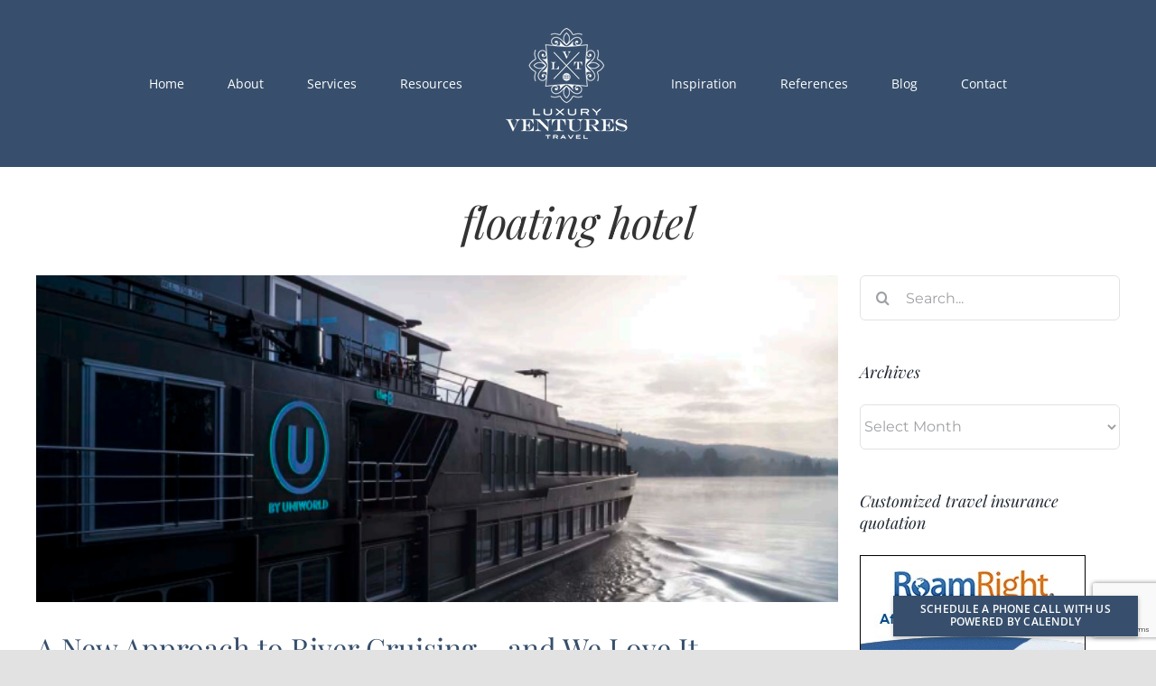

--- FILE ---
content_type: text/html; charset=utf-8
request_url: https://www.google.com/recaptcha/api2/anchor?ar=1&k=6LeNtssUAAAAAN94rlMWkUjkE-c7DZKlO6x_W7oq&co=aHR0cHM6Ly93d3cubHV4dXJ5dmVudHVyZXN0cmF2ZWwuY29tOjQ0Mw..&hl=en&v=PoyoqOPhxBO7pBk68S4YbpHZ&size=invisible&anchor-ms=20000&execute-ms=30000&cb=t2y9p65jkqfm
body_size: 48653
content:
<!DOCTYPE HTML><html dir="ltr" lang="en"><head><meta http-equiv="Content-Type" content="text/html; charset=UTF-8">
<meta http-equiv="X-UA-Compatible" content="IE=edge">
<title>reCAPTCHA</title>
<style type="text/css">
/* cyrillic-ext */
@font-face {
  font-family: 'Roboto';
  font-style: normal;
  font-weight: 400;
  font-stretch: 100%;
  src: url(//fonts.gstatic.com/s/roboto/v48/KFO7CnqEu92Fr1ME7kSn66aGLdTylUAMa3GUBHMdazTgWw.woff2) format('woff2');
  unicode-range: U+0460-052F, U+1C80-1C8A, U+20B4, U+2DE0-2DFF, U+A640-A69F, U+FE2E-FE2F;
}
/* cyrillic */
@font-face {
  font-family: 'Roboto';
  font-style: normal;
  font-weight: 400;
  font-stretch: 100%;
  src: url(//fonts.gstatic.com/s/roboto/v48/KFO7CnqEu92Fr1ME7kSn66aGLdTylUAMa3iUBHMdazTgWw.woff2) format('woff2');
  unicode-range: U+0301, U+0400-045F, U+0490-0491, U+04B0-04B1, U+2116;
}
/* greek-ext */
@font-face {
  font-family: 'Roboto';
  font-style: normal;
  font-weight: 400;
  font-stretch: 100%;
  src: url(//fonts.gstatic.com/s/roboto/v48/KFO7CnqEu92Fr1ME7kSn66aGLdTylUAMa3CUBHMdazTgWw.woff2) format('woff2');
  unicode-range: U+1F00-1FFF;
}
/* greek */
@font-face {
  font-family: 'Roboto';
  font-style: normal;
  font-weight: 400;
  font-stretch: 100%;
  src: url(//fonts.gstatic.com/s/roboto/v48/KFO7CnqEu92Fr1ME7kSn66aGLdTylUAMa3-UBHMdazTgWw.woff2) format('woff2');
  unicode-range: U+0370-0377, U+037A-037F, U+0384-038A, U+038C, U+038E-03A1, U+03A3-03FF;
}
/* math */
@font-face {
  font-family: 'Roboto';
  font-style: normal;
  font-weight: 400;
  font-stretch: 100%;
  src: url(//fonts.gstatic.com/s/roboto/v48/KFO7CnqEu92Fr1ME7kSn66aGLdTylUAMawCUBHMdazTgWw.woff2) format('woff2');
  unicode-range: U+0302-0303, U+0305, U+0307-0308, U+0310, U+0312, U+0315, U+031A, U+0326-0327, U+032C, U+032F-0330, U+0332-0333, U+0338, U+033A, U+0346, U+034D, U+0391-03A1, U+03A3-03A9, U+03B1-03C9, U+03D1, U+03D5-03D6, U+03F0-03F1, U+03F4-03F5, U+2016-2017, U+2034-2038, U+203C, U+2040, U+2043, U+2047, U+2050, U+2057, U+205F, U+2070-2071, U+2074-208E, U+2090-209C, U+20D0-20DC, U+20E1, U+20E5-20EF, U+2100-2112, U+2114-2115, U+2117-2121, U+2123-214F, U+2190, U+2192, U+2194-21AE, U+21B0-21E5, U+21F1-21F2, U+21F4-2211, U+2213-2214, U+2216-22FF, U+2308-230B, U+2310, U+2319, U+231C-2321, U+2336-237A, U+237C, U+2395, U+239B-23B7, U+23D0, U+23DC-23E1, U+2474-2475, U+25AF, U+25B3, U+25B7, U+25BD, U+25C1, U+25CA, U+25CC, U+25FB, U+266D-266F, U+27C0-27FF, U+2900-2AFF, U+2B0E-2B11, U+2B30-2B4C, U+2BFE, U+3030, U+FF5B, U+FF5D, U+1D400-1D7FF, U+1EE00-1EEFF;
}
/* symbols */
@font-face {
  font-family: 'Roboto';
  font-style: normal;
  font-weight: 400;
  font-stretch: 100%;
  src: url(//fonts.gstatic.com/s/roboto/v48/KFO7CnqEu92Fr1ME7kSn66aGLdTylUAMaxKUBHMdazTgWw.woff2) format('woff2');
  unicode-range: U+0001-000C, U+000E-001F, U+007F-009F, U+20DD-20E0, U+20E2-20E4, U+2150-218F, U+2190, U+2192, U+2194-2199, U+21AF, U+21E6-21F0, U+21F3, U+2218-2219, U+2299, U+22C4-22C6, U+2300-243F, U+2440-244A, U+2460-24FF, U+25A0-27BF, U+2800-28FF, U+2921-2922, U+2981, U+29BF, U+29EB, U+2B00-2BFF, U+4DC0-4DFF, U+FFF9-FFFB, U+10140-1018E, U+10190-1019C, U+101A0, U+101D0-101FD, U+102E0-102FB, U+10E60-10E7E, U+1D2C0-1D2D3, U+1D2E0-1D37F, U+1F000-1F0FF, U+1F100-1F1AD, U+1F1E6-1F1FF, U+1F30D-1F30F, U+1F315, U+1F31C, U+1F31E, U+1F320-1F32C, U+1F336, U+1F378, U+1F37D, U+1F382, U+1F393-1F39F, U+1F3A7-1F3A8, U+1F3AC-1F3AF, U+1F3C2, U+1F3C4-1F3C6, U+1F3CA-1F3CE, U+1F3D4-1F3E0, U+1F3ED, U+1F3F1-1F3F3, U+1F3F5-1F3F7, U+1F408, U+1F415, U+1F41F, U+1F426, U+1F43F, U+1F441-1F442, U+1F444, U+1F446-1F449, U+1F44C-1F44E, U+1F453, U+1F46A, U+1F47D, U+1F4A3, U+1F4B0, U+1F4B3, U+1F4B9, U+1F4BB, U+1F4BF, U+1F4C8-1F4CB, U+1F4D6, U+1F4DA, U+1F4DF, U+1F4E3-1F4E6, U+1F4EA-1F4ED, U+1F4F7, U+1F4F9-1F4FB, U+1F4FD-1F4FE, U+1F503, U+1F507-1F50B, U+1F50D, U+1F512-1F513, U+1F53E-1F54A, U+1F54F-1F5FA, U+1F610, U+1F650-1F67F, U+1F687, U+1F68D, U+1F691, U+1F694, U+1F698, U+1F6AD, U+1F6B2, U+1F6B9-1F6BA, U+1F6BC, U+1F6C6-1F6CF, U+1F6D3-1F6D7, U+1F6E0-1F6EA, U+1F6F0-1F6F3, U+1F6F7-1F6FC, U+1F700-1F7FF, U+1F800-1F80B, U+1F810-1F847, U+1F850-1F859, U+1F860-1F887, U+1F890-1F8AD, U+1F8B0-1F8BB, U+1F8C0-1F8C1, U+1F900-1F90B, U+1F93B, U+1F946, U+1F984, U+1F996, U+1F9E9, U+1FA00-1FA6F, U+1FA70-1FA7C, U+1FA80-1FA89, U+1FA8F-1FAC6, U+1FACE-1FADC, U+1FADF-1FAE9, U+1FAF0-1FAF8, U+1FB00-1FBFF;
}
/* vietnamese */
@font-face {
  font-family: 'Roboto';
  font-style: normal;
  font-weight: 400;
  font-stretch: 100%;
  src: url(//fonts.gstatic.com/s/roboto/v48/KFO7CnqEu92Fr1ME7kSn66aGLdTylUAMa3OUBHMdazTgWw.woff2) format('woff2');
  unicode-range: U+0102-0103, U+0110-0111, U+0128-0129, U+0168-0169, U+01A0-01A1, U+01AF-01B0, U+0300-0301, U+0303-0304, U+0308-0309, U+0323, U+0329, U+1EA0-1EF9, U+20AB;
}
/* latin-ext */
@font-face {
  font-family: 'Roboto';
  font-style: normal;
  font-weight: 400;
  font-stretch: 100%;
  src: url(//fonts.gstatic.com/s/roboto/v48/KFO7CnqEu92Fr1ME7kSn66aGLdTylUAMa3KUBHMdazTgWw.woff2) format('woff2');
  unicode-range: U+0100-02BA, U+02BD-02C5, U+02C7-02CC, U+02CE-02D7, U+02DD-02FF, U+0304, U+0308, U+0329, U+1D00-1DBF, U+1E00-1E9F, U+1EF2-1EFF, U+2020, U+20A0-20AB, U+20AD-20C0, U+2113, U+2C60-2C7F, U+A720-A7FF;
}
/* latin */
@font-face {
  font-family: 'Roboto';
  font-style: normal;
  font-weight: 400;
  font-stretch: 100%;
  src: url(//fonts.gstatic.com/s/roboto/v48/KFO7CnqEu92Fr1ME7kSn66aGLdTylUAMa3yUBHMdazQ.woff2) format('woff2');
  unicode-range: U+0000-00FF, U+0131, U+0152-0153, U+02BB-02BC, U+02C6, U+02DA, U+02DC, U+0304, U+0308, U+0329, U+2000-206F, U+20AC, U+2122, U+2191, U+2193, U+2212, U+2215, U+FEFF, U+FFFD;
}
/* cyrillic-ext */
@font-face {
  font-family: 'Roboto';
  font-style: normal;
  font-weight: 500;
  font-stretch: 100%;
  src: url(//fonts.gstatic.com/s/roboto/v48/KFO7CnqEu92Fr1ME7kSn66aGLdTylUAMa3GUBHMdazTgWw.woff2) format('woff2');
  unicode-range: U+0460-052F, U+1C80-1C8A, U+20B4, U+2DE0-2DFF, U+A640-A69F, U+FE2E-FE2F;
}
/* cyrillic */
@font-face {
  font-family: 'Roboto';
  font-style: normal;
  font-weight: 500;
  font-stretch: 100%;
  src: url(//fonts.gstatic.com/s/roboto/v48/KFO7CnqEu92Fr1ME7kSn66aGLdTylUAMa3iUBHMdazTgWw.woff2) format('woff2');
  unicode-range: U+0301, U+0400-045F, U+0490-0491, U+04B0-04B1, U+2116;
}
/* greek-ext */
@font-face {
  font-family: 'Roboto';
  font-style: normal;
  font-weight: 500;
  font-stretch: 100%;
  src: url(//fonts.gstatic.com/s/roboto/v48/KFO7CnqEu92Fr1ME7kSn66aGLdTylUAMa3CUBHMdazTgWw.woff2) format('woff2');
  unicode-range: U+1F00-1FFF;
}
/* greek */
@font-face {
  font-family: 'Roboto';
  font-style: normal;
  font-weight: 500;
  font-stretch: 100%;
  src: url(//fonts.gstatic.com/s/roboto/v48/KFO7CnqEu92Fr1ME7kSn66aGLdTylUAMa3-UBHMdazTgWw.woff2) format('woff2');
  unicode-range: U+0370-0377, U+037A-037F, U+0384-038A, U+038C, U+038E-03A1, U+03A3-03FF;
}
/* math */
@font-face {
  font-family: 'Roboto';
  font-style: normal;
  font-weight: 500;
  font-stretch: 100%;
  src: url(//fonts.gstatic.com/s/roboto/v48/KFO7CnqEu92Fr1ME7kSn66aGLdTylUAMawCUBHMdazTgWw.woff2) format('woff2');
  unicode-range: U+0302-0303, U+0305, U+0307-0308, U+0310, U+0312, U+0315, U+031A, U+0326-0327, U+032C, U+032F-0330, U+0332-0333, U+0338, U+033A, U+0346, U+034D, U+0391-03A1, U+03A3-03A9, U+03B1-03C9, U+03D1, U+03D5-03D6, U+03F0-03F1, U+03F4-03F5, U+2016-2017, U+2034-2038, U+203C, U+2040, U+2043, U+2047, U+2050, U+2057, U+205F, U+2070-2071, U+2074-208E, U+2090-209C, U+20D0-20DC, U+20E1, U+20E5-20EF, U+2100-2112, U+2114-2115, U+2117-2121, U+2123-214F, U+2190, U+2192, U+2194-21AE, U+21B0-21E5, U+21F1-21F2, U+21F4-2211, U+2213-2214, U+2216-22FF, U+2308-230B, U+2310, U+2319, U+231C-2321, U+2336-237A, U+237C, U+2395, U+239B-23B7, U+23D0, U+23DC-23E1, U+2474-2475, U+25AF, U+25B3, U+25B7, U+25BD, U+25C1, U+25CA, U+25CC, U+25FB, U+266D-266F, U+27C0-27FF, U+2900-2AFF, U+2B0E-2B11, U+2B30-2B4C, U+2BFE, U+3030, U+FF5B, U+FF5D, U+1D400-1D7FF, U+1EE00-1EEFF;
}
/* symbols */
@font-face {
  font-family: 'Roboto';
  font-style: normal;
  font-weight: 500;
  font-stretch: 100%;
  src: url(//fonts.gstatic.com/s/roboto/v48/KFO7CnqEu92Fr1ME7kSn66aGLdTylUAMaxKUBHMdazTgWw.woff2) format('woff2');
  unicode-range: U+0001-000C, U+000E-001F, U+007F-009F, U+20DD-20E0, U+20E2-20E4, U+2150-218F, U+2190, U+2192, U+2194-2199, U+21AF, U+21E6-21F0, U+21F3, U+2218-2219, U+2299, U+22C4-22C6, U+2300-243F, U+2440-244A, U+2460-24FF, U+25A0-27BF, U+2800-28FF, U+2921-2922, U+2981, U+29BF, U+29EB, U+2B00-2BFF, U+4DC0-4DFF, U+FFF9-FFFB, U+10140-1018E, U+10190-1019C, U+101A0, U+101D0-101FD, U+102E0-102FB, U+10E60-10E7E, U+1D2C0-1D2D3, U+1D2E0-1D37F, U+1F000-1F0FF, U+1F100-1F1AD, U+1F1E6-1F1FF, U+1F30D-1F30F, U+1F315, U+1F31C, U+1F31E, U+1F320-1F32C, U+1F336, U+1F378, U+1F37D, U+1F382, U+1F393-1F39F, U+1F3A7-1F3A8, U+1F3AC-1F3AF, U+1F3C2, U+1F3C4-1F3C6, U+1F3CA-1F3CE, U+1F3D4-1F3E0, U+1F3ED, U+1F3F1-1F3F3, U+1F3F5-1F3F7, U+1F408, U+1F415, U+1F41F, U+1F426, U+1F43F, U+1F441-1F442, U+1F444, U+1F446-1F449, U+1F44C-1F44E, U+1F453, U+1F46A, U+1F47D, U+1F4A3, U+1F4B0, U+1F4B3, U+1F4B9, U+1F4BB, U+1F4BF, U+1F4C8-1F4CB, U+1F4D6, U+1F4DA, U+1F4DF, U+1F4E3-1F4E6, U+1F4EA-1F4ED, U+1F4F7, U+1F4F9-1F4FB, U+1F4FD-1F4FE, U+1F503, U+1F507-1F50B, U+1F50D, U+1F512-1F513, U+1F53E-1F54A, U+1F54F-1F5FA, U+1F610, U+1F650-1F67F, U+1F687, U+1F68D, U+1F691, U+1F694, U+1F698, U+1F6AD, U+1F6B2, U+1F6B9-1F6BA, U+1F6BC, U+1F6C6-1F6CF, U+1F6D3-1F6D7, U+1F6E0-1F6EA, U+1F6F0-1F6F3, U+1F6F7-1F6FC, U+1F700-1F7FF, U+1F800-1F80B, U+1F810-1F847, U+1F850-1F859, U+1F860-1F887, U+1F890-1F8AD, U+1F8B0-1F8BB, U+1F8C0-1F8C1, U+1F900-1F90B, U+1F93B, U+1F946, U+1F984, U+1F996, U+1F9E9, U+1FA00-1FA6F, U+1FA70-1FA7C, U+1FA80-1FA89, U+1FA8F-1FAC6, U+1FACE-1FADC, U+1FADF-1FAE9, U+1FAF0-1FAF8, U+1FB00-1FBFF;
}
/* vietnamese */
@font-face {
  font-family: 'Roboto';
  font-style: normal;
  font-weight: 500;
  font-stretch: 100%;
  src: url(//fonts.gstatic.com/s/roboto/v48/KFO7CnqEu92Fr1ME7kSn66aGLdTylUAMa3OUBHMdazTgWw.woff2) format('woff2');
  unicode-range: U+0102-0103, U+0110-0111, U+0128-0129, U+0168-0169, U+01A0-01A1, U+01AF-01B0, U+0300-0301, U+0303-0304, U+0308-0309, U+0323, U+0329, U+1EA0-1EF9, U+20AB;
}
/* latin-ext */
@font-face {
  font-family: 'Roboto';
  font-style: normal;
  font-weight: 500;
  font-stretch: 100%;
  src: url(//fonts.gstatic.com/s/roboto/v48/KFO7CnqEu92Fr1ME7kSn66aGLdTylUAMa3KUBHMdazTgWw.woff2) format('woff2');
  unicode-range: U+0100-02BA, U+02BD-02C5, U+02C7-02CC, U+02CE-02D7, U+02DD-02FF, U+0304, U+0308, U+0329, U+1D00-1DBF, U+1E00-1E9F, U+1EF2-1EFF, U+2020, U+20A0-20AB, U+20AD-20C0, U+2113, U+2C60-2C7F, U+A720-A7FF;
}
/* latin */
@font-face {
  font-family: 'Roboto';
  font-style: normal;
  font-weight: 500;
  font-stretch: 100%;
  src: url(//fonts.gstatic.com/s/roboto/v48/KFO7CnqEu92Fr1ME7kSn66aGLdTylUAMa3yUBHMdazQ.woff2) format('woff2');
  unicode-range: U+0000-00FF, U+0131, U+0152-0153, U+02BB-02BC, U+02C6, U+02DA, U+02DC, U+0304, U+0308, U+0329, U+2000-206F, U+20AC, U+2122, U+2191, U+2193, U+2212, U+2215, U+FEFF, U+FFFD;
}
/* cyrillic-ext */
@font-face {
  font-family: 'Roboto';
  font-style: normal;
  font-weight: 900;
  font-stretch: 100%;
  src: url(//fonts.gstatic.com/s/roboto/v48/KFO7CnqEu92Fr1ME7kSn66aGLdTylUAMa3GUBHMdazTgWw.woff2) format('woff2');
  unicode-range: U+0460-052F, U+1C80-1C8A, U+20B4, U+2DE0-2DFF, U+A640-A69F, U+FE2E-FE2F;
}
/* cyrillic */
@font-face {
  font-family: 'Roboto';
  font-style: normal;
  font-weight: 900;
  font-stretch: 100%;
  src: url(//fonts.gstatic.com/s/roboto/v48/KFO7CnqEu92Fr1ME7kSn66aGLdTylUAMa3iUBHMdazTgWw.woff2) format('woff2');
  unicode-range: U+0301, U+0400-045F, U+0490-0491, U+04B0-04B1, U+2116;
}
/* greek-ext */
@font-face {
  font-family: 'Roboto';
  font-style: normal;
  font-weight: 900;
  font-stretch: 100%;
  src: url(//fonts.gstatic.com/s/roboto/v48/KFO7CnqEu92Fr1ME7kSn66aGLdTylUAMa3CUBHMdazTgWw.woff2) format('woff2');
  unicode-range: U+1F00-1FFF;
}
/* greek */
@font-face {
  font-family: 'Roboto';
  font-style: normal;
  font-weight: 900;
  font-stretch: 100%;
  src: url(//fonts.gstatic.com/s/roboto/v48/KFO7CnqEu92Fr1ME7kSn66aGLdTylUAMa3-UBHMdazTgWw.woff2) format('woff2');
  unicode-range: U+0370-0377, U+037A-037F, U+0384-038A, U+038C, U+038E-03A1, U+03A3-03FF;
}
/* math */
@font-face {
  font-family: 'Roboto';
  font-style: normal;
  font-weight: 900;
  font-stretch: 100%;
  src: url(//fonts.gstatic.com/s/roboto/v48/KFO7CnqEu92Fr1ME7kSn66aGLdTylUAMawCUBHMdazTgWw.woff2) format('woff2');
  unicode-range: U+0302-0303, U+0305, U+0307-0308, U+0310, U+0312, U+0315, U+031A, U+0326-0327, U+032C, U+032F-0330, U+0332-0333, U+0338, U+033A, U+0346, U+034D, U+0391-03A1, U+03A3-03A9, U+03B1-03C9, U+03D1, U+03D5-03D6, U+03F0-03F1, U+03F4-03F5, U+2016-2017, U+2034-2038, U+203C, U+2040, U+2043, U+2047, U+2050, U+2057, U+205F, U+2070-2071, U+2074-208E, U+2090-209C, U+20D0-20DC, U+20E1, U+20E5-20EF, U+2100-2112, U+2114-2115, U+2117-2121, U+2123-214F, U+2190, U+2192, U+2194-21AE, U+21B0-21E5, U+21F1-21F2, U+21F4-2211, U+2213-2214, U+2216-22FF, U+2308-230B, U+2310, U+2319, U+231C-2321, U+2336-237A, U+237C, U+2395, U+239B-23B7, U+23D0, U+23DC-23E1, U+2474-2475, U+25AF, U+25B3, U+25B7, U+25BD, U+25C1, U+25CA, U+25CC, U+25FB, U+266D-266F, U+27C0-27FF, U+2900-2AFF, U+2B0E-2B11, U+2B30-2B4C, U+2BFE, U+3030, U+FF5B, U+FF5D, U+1D400-1D7FF, U+1EE00-1EEFF;
}
/* symbols */
@font-face {
  font-family: 'Roboto';
  font-style: normal;
  font-weight: 900;
  font-stretch: 100%;
  src: url(//fonts.gstatic.com/s/roboto/v48/KFO7CnqEu92Fr1ME7kSn66aGLdTylUAMaxKUBHMdazTgWw.woff2) format('woff2');
  unicode-range: U+0001-000C, U+000E-001F, U+007F-009F, U+20DD-20E0, U+20E2-20E4, U+2150-218F, U+2190, U+2192, U+2194-2199, U+21AF, U+21E6-21F0, U+21F3, U+2218-2219, U+2299, U+22C4-22C6, U+2300-243F, U+2440-244A, U+2460-24FF, U+25A0-27BF, U+2800-28FF, U+2921-2922, U+2981, U+29BF, U+29EB, U+2B00-2BFF, U+4DC0-4DFF, U+FFF9-FFFB, U+10140-1018E, U+10190-1019C, U+101A0, U+101D0-101FD, U+102E0-102FB, U+10E60-10E7E, U+1D2C0-1D2D3, U+1D2E0-1D37F, U+1F000-1F0FF, U+1F100-1F1AD, U+1F1E6-1F1FF, U+1F30D-1F30F, U+1F315, U+1F31C, U+1F31E, U+1F320-1F32C, U+1F336, U+1F378, U+1F37D, U+1F382, U+1F393-1F39F, U+1F3A7-1F3A8, U+1F3AC-1F3AF, U+1F3C2, U+1F3C4-1F3C6, U+1F3CA-1F3CE, U+1F3D4-1F3E0, U+1F3ED, U+1F3F1-1F3F3, U+1F3F5-1F3F7, U+1F408, U+1F415, U+1F41F, U+1F426, U+1F43F, U+1F441-1F442, U+1F444, U+1F446-1F449, U+1F44C-1F44E, U+1F453, U+1F46A, U+1F47D, U+1F4A3, U+1F4B0, U+1F4B3, U+1F4B9, U+1F4BB, U+1F4BF, U+1F4C8-1F4CB, U+1F4D6, U+1F4DA, U+1F4DF, U+1F4E3-1F4E6, U+1F4EA-1F4ED, U+1F4F7, U+1F4F9-1F4FB, U+1F4FD-1F4FE, U+1F503, U+1F507-1F50B, U+1F50D, U+1F512-1F513, U+1F53E-1F54A, U+1F54F-1F5FA, U+1F610, U+1F650-1F67F, U+1F687, U+1F68D, U+1F691, U+1F694, U+1F698, U+1F6AD, U+1F6B2, U+1F6B9-1F6BA, U+1F6BC, U+1F6C6-1F6CF, U+1F6D3-1F6D7, U+1F6E0-1F6EA, U+1F6F0-1F6F3, U+1F6F7-1F6FC, U+1F700-1F7FF, U+1F800-1F80B, U+1F810-1F847, U+1F850-1F859, U+1F860-1F887, U+1F890-1F8AD, U+1F8B0-1F8BB, U+1F8C0-1F8C1, U+1F900-1F90B, U+1F93B, U+1F946, U+1F984, U+1F996, U+1F9E9, U+1FA00-1FA6F, U+1FA70-1FA7C, U+1FA80-1FA89, U+1FA8F-1FAC6, U+1FACE-1FADC, U+1FADF-1FAE9, U+1FAF0-1FAF8, U+1FB00-1FBFF;
}
/* vietnamese */
@font-face {
  font-family: 'Roboto';
  font-style: normal;
  font-weight: 900;
  font-stretch: 100%;
  src: url(//fonts.gstatic.com/s/roboto/v48/KFO7CnqEu92Fr1ME7kSn66aGLdTylUAMa3OUBHMdazTgWw.woff2) format('woff2');
  unicode-range: U+0102-0103, U+0110-0111, U+0128-0129, U+0168-0169, U+01A0-01A1, U+01AF-01B0, U+0300-0301, U+0303-0304, U+0308-0309, U+0323, U+0329, U+1EA0-1EF9, U+20AB;
}
/* latin-ext */
@font-face {
  font-family: 'Roboto';
  font-style: normal;
  font-weight: 900;
  font-stretch: 100%;
  src: url(//fonts.gstatic.com/s/roboto/v48/KFO7CnqEu92Fr1ME7kSn66aGLdTylUAMa3KUBHMdazTgWw.woff2) format('woff2');
  unicode-range: U+0100-02BA, U+02BD-02C5, U+02C7-02CC, U+02CE-02D7, U+02DD-02FF, U+0304, U+0308, U+0329, U+1D00-1DBF, U+1E00-1E9F, U+1EF2-1EFF, U+2020, U+20A0-20AB, U+20AD-20C0, U+2113, U+2C60-2C7F, U+A720-A7FF;
}
/* latin */
@font-face {
  font-family: 'Roboto';
  font-style: normal;
  font-weight: 900;
  font-stretch: 100%;
  src: url(//fonts.gstatic.com/s/roboto/v48/KFO7CnqEu92Fr1ME7kSn66aGLdTylUAMa3yUBHMdazQ.woff2) format('woff2');
  unicode-range: U+0000-00FF, U+0131, U+0152-0153, U+02BB-02BC, U+02C6, U+02DA, U+02DC, U+0304, U+0308, U+0329, U+2000-206F, U+20AC, U+2122, U+2191, U+2193, U+2212, U+2215, U+FEFF, U+FFFD;
}

</style>
<link rel="stylesheet" type="text/css" href="https://www.gstatic.com/recaptcha/releases/PoyoqOPhxBO7pBk68S4YbpHZ/styles__ltr.css">
<script nonce="-T1IlKzudFnIbZBW00l0Jg" type="text/javascript">window['__recaptcha_api'] = 'https://www.google.com/recaptcha/api2/';</script>
<script type="text/javascript" src="https://www.gstatic.com/recaptcha/releases/PoyoqOPhxBO7pBk68S4YbpHZ/recaptcha__en.js" nonce="-T1IlKzudFnIbZBW00l0Jg">
      
    </script></head>
<body><div id="rc-anchor-alert" class="rc-anchor-alert"></div>
<input type="hidden" id="recaptcha-token" value="[base64]">
<script type="text/javascript" nonce="-T1IlKzudFnIbZBW00l0Jg">
      recaptcha.anchor.Main.init("[\x22ainput\x22,[\x22bgdata\x22,\x22\x22,\[base64]/[base64]/UltIKytdPWE6KGE8MjA0OD9SW0grK109YT4+NnwxOTI6KChhJjY0NTEyKT09NTUyOTYmJnErMTxoLmxlbmd0aCYmKGguY2hhckNvZGVBdChxKzEpJjY0NTEyKT09NTYzMjA/[base64]/MjU1OlI/[base64]/[base64]/[base64]/[base64]/[base64]/[base64]/[base64]/[base64]/[base64]/[base64]\x22,\[base64]\\u003d\x22,\x22wqrCh13CsCIiSwlxwpoaFkQ9worClsKzwrdYw7hHw47DisK0wqc2w5sSwofDtwvCujbCqsKYwqfDrz/[base64]/wpbCjiLDnSrCiMK+wq3CgcOjR8OUwq3Ch8OPfELCjHnDsSTDrcOqwo99wo/[base64]/[base64]/Drx5fw6t2w49YwovDtmowwpJAwqXDpMKnw5lLwqTDu8KpHgpgOcKmUsOvBsKAwqbCtUrCtxLCtT8dwo/CllLDlmg5UsKFw7TCvcK7w67CusO/w5vCpcO2esKfwqXDg3jDsjrDk8OWUsKjFcK0OABIw7jDlGfDksO+CMOtScK1IyUmUsOOSsOmUBfDnSBbXsK4w5PDm8Osw7HCtm0cw64nw5A/w5N+wr3ClTbDoQkRw5vDpj/Cn8O+dyg+w41sw5wHwqUDN8KwwrwMNcKrwqfCoMKFRMKqfC5Dw6DCqMKxPBJMKG/CqMKLw5LCnijDswzCrcKQBDbDj8ODw43CuBIUTsOywrAtcFxKVcONwqTDpi3DhXYRwqd7RMKAZxB1wonDhMOMR182axvDq8OQO2bCpyrCqsK7bsO2dWsjwrBif8K/w7DCrwhjF8OOD8KZBmLCh8ORwr9bw6vCnVzDisKKwpQpQjRGw4PDjcKMwotEw7lMCMOxZTVTwrDDg8OBHh/DmyLClSt1aMKUw7t0HcOGbiJJw6/DqShTYMKJesO9wr/DvMOmNsOuwo7DhWjCvcKWPlkwRCEleEXDtQbDg8KaNcKEAsOZYEbDskpycTIaMMOjw5gOwq/DvhYHLEVkTcKGw75PRlFfeRpUw6EHwqMFFFZhXcK2w49bwogzQWhyOWABBxTCn8O+HVoLwpfCgMKhM8KwDVLDpz/CoxsDfzTDkMK0asK7aMOywojDv27Ckx5Xw5jDtwfDpcOgwqEaf8OGw51nwosTwpvDjcOLw6fDl8KxJMOWPy0LBsORF0wzUcKPw5bDrB7CvsO5wp3ClsOqJjTChiBvfMOmGj7CocOZFcOje1DCicOCcMOeIsKqwpvCvRwSw7oIw5/DosOOwqRFUBrDsMOaw5oTOAhdw5hzSsOGBijDoMOPQHJOw4XCrHAQLsOPUGjDicKSw6nCrx7CvGjCrcO5wrrCjnQHV8KUPHzCnEjDmMKtw7NYw7PDpsO+wpgrC1fDqHoFwqoYJcKgcih0DsKzwo9nHsOTwp3Dr8KTKEbCu8O8w5nCpAHClsKcw4/Dl8OrwogwwrYhUXh2wrHClDVEbMKmw5rCl8KrZMO9w5rDiMKawpJGUnJcEcK5MsKbwo0bIMO5PcOILcOxw7LDtxjCpCzDusK0wpbDgMKEwoVaSsOyw5/DsVpfJxXCrnsyw7ttw5YtwoLCjg3Ck8KGw4nDsU93wpzCpsO7AQzCk8KJw7BywqjDrhtvw45OwpYfw6Rkw6zDgMO2WMOqwrFpwp9VNsOpCcOECnbCj3jDmcKta8K6VMOowollw7JzHcK/w4Y4wph4w4IpHsK8w4vCpMOwe28ew7M6wrrDjsKaG8O9w7vDl8Kgwr1CwofDqMKmw67Di8OqPlM9wrR7w6MmJDBHw4puD8O/GsOjwq5SwplgwrPCmMKzwo0JAsKvwpXCscK9LkLDnsKTQB1fw7Z5DHnClcOIM8O3woTDq8KEw4/DjB4Ew67CkcKBwoQ3w4jCrxzChcOuwqnCrMK2woErNhfClEV0WcOAUMKcZ8KkBsOYeMOsw6Z4BiPDqMKMWcO8ZAdCIcK3w5Y5w43Cr8KUwrkWw6rDn8OOw5nDrWVrYzZuShp2LRvDscOow7fCkcOfeyp3LhfCosKJDFJ/[base64]/[base64]/ClythcV7DkcO4IUHDl2/DmMKkwrrDscOqw7wIeA7Cj3LCjWcZwrlFXMKJEsKtFkHDtMKnwpkKwrJHd0rCtXjCvMKjCiRqNCocAm7CtMKAw5Mnw7XCiMKxw50rCQUvNU0OXsKmBcKdwpwqccK0w4ZLwrNHw6LCmg/DkE/DkcKTR394w4HCrChWw5bDpsK2w7orw4VjPMKFwqQSKMKWw5QUw5LDu8OpSMKKw5PChMOIXcKuAcKrScOiNCjCqyjDlhFnw4TCkg91JXnDvcOoL8Oqw4V+wpURdsO4woLDsMK5eiHCvChiw6vDuDfDhX4xwqtfw7DDj1E/XSk5w53DkWBOwofDgsKdw50Iwp9Fw4/ChsKFNCo5FT7DhWtaS8OZO8OMSFTCjsKiRVpgw5bDjcOQw6zCryPDm8KHVm8Swo4OwqHCiWLDicOUw6PCjsK9wpDDoMKUwq1KQcKaDlpJwpwHfiVpwpQUwpfCu8KAw4NND8KqUsO6A8KUMWvCkA3Du0E/w67ClMONYk0cBGbDnQQVDWrCjsKObUPDkAHCgFTCmXQGw6VNcjTCjcOERsKBw4zCu8Krw53CrhIKAsKTbTLDhMKQw7PDjg/ChwPCicO8OcO2S8KDw5lmwqDCqTA+GXBbw7Rkwo1OAWlwXlN4w4oMw5xSw5XDg3UIH1PCnMKow6Riw5kew6zCi8KRwrzDg8Kif8OQbxpnw7pHwrkhw78Tw6o2woXDgxvCv1bCksOvw4tmNkRDwp/DksKgXMOOd1Rgwrk8BSMHEMOKbSRAdsO6KsK/w5fDvcONAXnCg8O9Hi8GVyVfw77CgW/DhH/[base64]/DijDDnsKLBcKbZkTDrsKYw7AwBx5qwqDCn8Kha3/DlEJZwqnDp8KQw5HDkcKCT8KTIFwibFVAwrAPw6E9w7Buw5DCjE/[base64]/Cuy9/Q2cXGVLDuThgwpYSRXYQeDsCw5E3wpvDrgZxC8OrRjrDiQfCvF7DgcKMQsKjw4oFRHomw6cRfXliTcOYc2h2wovDrwFLwopBccKRLxUmB8Onw5jDiMKbwpTDn8OSbMOOwosHQsK4w7zDh8OwwpjDtRcJHTjDqVstwr3Dgm3CrR5ywoQKKMOmwq/CjMO5w4jCkMOJEF7DmWYdw6zDscOtAcO1w6s3w6zChR7DszHDgQDCvFtHDcOJdgjCmh1Nw4XCnWYswoA/w5w4PxjDvMOUDcOAVcK7b8KKZMKZY8KBexRie8KGXcOsEkMRw6zDmSjCrkTDmxrDlFDCgkZIwqd3D8OwSSISwqXCvnVNVVTDsXsQwqnCiVvDosKxwr3CrU4Jw6PCmSwtwpjCmcOWworDhcKoFE/Dg8KbPmNYwo8AwrUawrzCkGXDr3zDrVFiYcKJw64XS8KTwqADaXjDo8KREF9QcMK1w7/DpRzDqSIQCkF/w6HCnsOtScOTw6xowq1Ywrgiw4cyLcK7w7bDjMOpKgDDlMO7wqHCuMO/NVHCnsKFwrrCnGDClWfDhcOXQRh1fMKvwpZAw5TDkADDmcOiDMOxWTDDpFjDuMKEBcOlO08Fw4Yca8OFwo0aBMO6Aic+woTCjMOswoNTwrIiVmHDrkgDwqfDjsKQwoPDtMKAwrN/RzPCksKgAXUFwr/DpcK0Ijs6AcOHwqHCgDvDq8OvXG0Kwp3CrMK6N8OEQ1XCpMO3wrDDgsKZw4XCtGI5w5ciQx5XwpxjamUMO0bDjcOVBWLCk3rCn2/DpMKaHg3CucOwMjrCuH7Cg1l6LsOWwrPCm1XDvUwZN1nDsEvDnsKuwpBoDGsiTMOPA8KRwq3Ct8KUeiLDtEfDksOWCMKDwrLDuMKGI0/Dm1HCnBl6wrjDtsO6JMO/IDxAZD3CucKGOMKGLcOHKmvCs8K1AMK2Sx3DnA3DjcOBMsKQwqYowo3CuMO1w4TDtQ4yHWvDq3Udw6zCrMOkQcKfwpXDhTrCkMKswpDDh8KLCUrCjcOICRYxw65qAFrCgcOawr/CusO+H2ZUw4ELw5fDo19ww6UeVEXCgQBlwpzDglnDhkTDlsKnQDvCrcOpwqjDj8KEw4dzHB4zw4NYDMO0U8KHD1DClcOgwqLChsO8Y8OBwqshK8O8wq/[base64]/w4TCq3PCnRPDisO7w4Mpw6LDqDfCrcKSw4PCkw3DhMKRXcONw4wFb0TCr8K2RiUowqRhw5TCjMKzw5LCocO3a8KnwpxefyTDssO/[base64]/DqcOow6ZbwrIjM8O3EsKcVCLCv05EHcK5w6/Dlj1zS8O3MsK6w6s5bMOzwqMUMi8QwqkSPn7Ds8O8w7dFaSrDn21SCifDvywvD8OdwpHCnVI4wpTDiMKEwocIV8K1wrrCsMOJFMOtw7/DgjvDlE0occKPwoUXw45BOMKBwqoQeMKYw7zCsk94IArDgSATaXd9w4HCvjvCpsKDw4LDnVZWOMOFQV3CgErDtgzDlCHDjkzDj8K/[base64]/CuA7Duz3DucOEwovDvMKSwotmASQ7H259SFLCqxbDvMOSw4fDrMKbZ8KPw4pxOxnCkVMwZy7DhhRqacOld8KBIC7CjlDCqRbCv1rCgR/ChsOzL35tw5nCscOrcG3CmsOQcsO9wo8iwp/DicOtwoDDt8Ohw7bDrMOeNMOLUnfDksK8T2o9w6DDmGLCosK9FMKewoRgwoDCjMKMw7kywrTDlm8QYcOmw50LCwU+STgWSmlsbMOSw4FAegbDpFrDqQs7AUjCmsO/w7RoRG5nwp4GQx5aLwV1w4d5w48AwpMEwqTDpQLDi0/Cvj7CpDnCr31sCGwcdGTDvDpTGcKywrvCtHjDgcKHXsOsH8O1wpnDscOGFMKrw6YiwrLDgSfDvcK6fSQAJRI6wrQaHwAcw7wuwrlnHcKLCcOawp47ExLCsR7DqAPDosOFw4pPSxVcwq/[base64]/CpVPDgRB2wpzDs8K8CcO6wrwyRcK7JR4mw70uwpgGQ8KRQsK4VcOuYkV8wrnCvcOJPGoeQHlUEk5QdHTDqHcdFsOnbsKowr/Du8KAPwU2f8K+KmYFKMKOw5/DhnpowqVoJw/[base64]/DqhsXwotMwojCoxw8wpnDhsKGw5DDqRZ9LDthG8ONYMKScMOnTsK+WzJNwqJzw7IswrZbAW3CiQw4NcKjEcK9w6pvwpnDvsO3O3zCm1Z/w5YdwpXDhWZ8wqs8wr4DMW/DqnRHLn1Uw7TDu8OPF8KjKAvDs8OcwpZvw4/DuMOFMcKLwplUw54VEUISw5lRMV7CjTjCoHXCl1LCtz3CglA5w6HCmDPCrMOXw5XCjzzCi8ObNAY3wpMuw4liwrDDmMOoEw5DwocrwqBcaMOWccKoR8KtcU1ydsKZDDfCkcO1Q8KubjF9worDjMOdw67DkcKEBkUsw5ZPNjbDiGbCrsOJK8Kewq/[base64]/[base64]/w7wcJAHCocOgIm0jTlkxc8Kswr54wrw/NQ5nwrRUwp3CisKWw7nDmMOvw6x+MMKiwpJvw7TDqMOCw4J8R8O7GhHDl8OOwrp+K8KDw6LCh8OacMOFw513w7BIw7FuwoPDosKCw6U7wpTCiX7Dj2Ucw6/DvWDCihZ7dXPCnnHDs8O4w73Cm1TChMKlw6HCtX/DrcK6XsOuw4zDisOmPDh7w4rDksKQXmDDqCNwwrPDmzABwqInM2rCsDZqw6w2OAfDoj/DikbCgWY8EHEXQcOnw60YLMKQEWjDhcKRwpbDo8OfBMOve8KpwpTDmWDDrcOKdy4ow7LDtSrCnMKET8OLCsOMwrHDocKfFsOJw7zCp8ONMsO5wrjDr8ONwoHCocOLADdgw7HCmR/DhcKHwp9qd8KTwpBeVMOqXMO4Wj3DqcKxOMO3LcO3wpAOHsKOwrPDoTdLwrBHUTkBE8KoWmjCo14RBsOCXcOFw5HDoirChEfDvns+w5rCtH5vwoLCsTwoMxjDvMOIw54lw4xtBRLCp1dtwr7CmEM5M0LDl8OBw7zDgypSPMOewoYvw5/[base64]/axczfMOkWMOBw4XDncOaETHDk8K0w6I7w7YSTQnDgMKuWVzCk0Zuwp3Cj8KAU8O6wrXCo09Dw4fDl8OGWcKaBsOow4MxcUvCtSsZUUN+wrLCuyYnA8OEwpfCgifDjsOZw7AREAfCrX7ChsO4wrJRAkcowrA/TTnChzvCvsOvfSgGw47DgjQ5c3EFdE4eZA/Crx1Yw4Qtw5ZTKsOcw7hda8OZdsKiwpV5w742fgdMw7LDt0pOw4ZsJcOpw604wovDv0jConciUcOpwphiwrZTDsKxwonCiCPDhU7CkMK4w6nDqCV8SygfwrLCsjpow6zChxzClQnCm0wtwr9ZesKCwoMQwqRfw7YcBcO/w4vCgcKRw55IRU/DnMO4fgdfCsK/esK/CC/CrMKgIcKRBXN6c8OMVDjCr8OYw57DhsOUBwDDr8Ofw7/DtsKPJTEbwqPCrkvCmHQUw4AmHcKnw54XwoYiVMK5wrDCnhTCrwQwwobCsMKrJS3DjMO0wpUvP8KyHT3DklTDsMO+w5/Dgw/ChcKPRgHDhD3CmRRsc8KQw54Kw7Yiw4E4wp1hwpQNZHJIWF4JV8Kuw6bClMKdfUjCskrDl8Okw7dewpTCpcKOLTTCkXAIfcOtZ8OoJjfDvw4zY8O2JBLDrmvDoU0vwrpIRlLDsQFuw5gdZBnCq3PDq8KoEQ/DkGPCoXbCnMO8bnAGNDczwrpww5MFwo98Ngt/w6bCocK5w5HDsxI2w6MVwr3DkMO4w6oBw5HDt8O7eysFw4N/Uhpkwq/CslhsXMO8worCkA9JMVXDskZBw4PDlVl9w6zDusOBJGg6QEvDsWDCmBYRNDdUw44jwq8sT8Otw7bCo8KVX21Zwo15XDTCq8KZwoIywoolwoLCpWvDscKtWybDtAlcUcK/[base64]/ClCfDssKZEcOmw4VJw4PDiixqLzbDqB3Cr2FCw6rDmDkUWCnCv8K8DhNXw6ANTcKaElfDrQpwKcKcw5lRw6/CpsK/RlXCisKtwoJnAcOfeFDDpUw+wrkGw5x5BzYOwp7DhMKgw4plJTxqNT/CjMOndcK5QcOxw4I3KQErwpMCw7rCvmY1w4zDj8KgLcOaLcKyK8KLbE/Chy5OcXXDhMKEw6xrWMOLw6zDr8KZTHbCkmLDp8OYE8K/wqAlwp/CsMO/wpvDgsKNWcOnw6vCo0EAVMONwq/ChsORPnPCg0djM8OqOHBIwpXDlMOpXRjCvWx9UcO3wrtSY3plVwbDkcKZw45VWsO4HnzCsijDmsKSw4Vbwo8uwpzDggrDq00Uwo/[base64]/[base64]/DpDjDvB/Cuw3DucOiwohIwrRsHsOIwrRYQn47UsK4DlFBH8K3wrRkw7/CjyfDsVfDqm/Do8KbwojCvE7DtcK7wrjDsErDocOYw7LCrg8fw4UMw414w7kUV1ApG8KNw7EDwpTDlMOEwrnDhsOzZzTCqMOoQ1UnAsKVLMOdDcKyw4l0OMKwwrkvEzfDhcKYwozCmU9cw5HDpx/[base64]/DiBnCjcKRwr8+cz/CgGdxPVXCv08/w5jCqnp0w4vCq8KSQ2zCg8Oxw7XDrCQkIksCw6p/H17CmWYUwovDlMK9wpLDviLCq8OJMWHClEjCk0RsDCZkw7IGZMOsIsKAw7nDgA/Dnl7CjV98V0AzwpMbLsKFwo9Sw7EaY1JiNMOSW2HCscOOe3Ncwo3CmkvCslLDnxjCnlg9bGMcw7Vmw4zDqlrCplbDmsOlw6AQwr7Cr2I3EwJqwq/Cu1siDSd2MDTCkMO/[base64]/w5bDucO/bBsmw5XDq8O/w6E0fVLDhsO9csOJSsO/[base64]/[base64]/[base64]/[base64]/bsKDWB4mwr7CscKODQ/CgSrCmsKPw7Y5w7lMw606GFXCkjbCicOewrF2wpYMU1kewp4SF8OpbcO3QcOmw7dNw6PDuDUjwpLDssOyZBrDpMK2w7x3wqDCkMKjPcOpQ3/CgivDhBjCsWnDqjzDp28VwpEXwp3CpsOSw6MuwrVmOcOtIQ5xwrfCh8OLw7nDgExKw70ww53CjsOEw511dXHCqsKOE8Oww5o6w6TCocO6FMKXH2x8w4UxPUkjw6jDlGXDgwDCq8Kdw6kcKFTCrMKkN8O8wrFWFXLDt8KeDcKOw5HCnsOVWcKhNiAQd8OoAR41wq/[base64]/[base64]/LhlWw6vCnGEwN2BfQmRoaxEDeMKTacKUwo4PNMOSJsOHBsKxKsKpEMOPFMO7LMO5wrEgwopFacO0w51zUAMGAVZRFcKgSRFhDFNjwqLDlsO6w499w75bw4ArwoF2OBEhK3vDicKCw5cQTCDDsMO5XcK8w4rCjcOwBMKcHR/DnmXCqiEnwoPCs8O1VivCoMOwZcKewoAHwqrDlicLwpFyAn4Gwo7CtGbCucOpEsODwp/DhcOqw4TCmULCg8ODTsOWwrBqwq3DtMKsw77CosKAVcKiZVd7bMKNCyvCtSXCoMO4bsOIwpXDmMK/CBklw5zDksKUwqpdw7/ChSjCjMO+w6jDscOKw7rChMOxw5w8GCReHzzDsHUKw6cvwpV5L1xFYEjDt8Ozw6vCk1nCmMO3NwPCuxnDvcK/KMKrKmLClsOfHcKAwr1qK157AcK4wrNzw5nCsTt3wpTCscK+L8OLw7MAw4Y8GsOCEA/[base64]/CtW4xw5XClD/[base64]/CsyJTw4NDw7oww6BUwrXDsW5Uw7koA3zDm8OVHBLDiV7DjcOKHcOVw5NWw5oBMsOtwq/DlMKPJ37CryUSMCLCiDpwwrwww67Du20tLm/Cm1oTBsK6aVx+woRJFG8twrnDrsKtWXhIwq0Jwo9Qwrh1CcOhDMKEw4LCuMOWw6nCpMK5w75Ewp3Cgi1VwrvDngzCt8KvDxLCj2TDkMOLNMOgD3Afw5Ykw4JWd2nCk1lWwoYowrpsX1dVQMK8NcKVQcOCFcOjw7lsw5fClsO/BnfClmdgw5ANTcKPwpXDmFJHe3TDoDfDnEc+w5bCrEs0f8O2ZyHCpGfDsjxPYjbDh8Oqw4xbVMKMJ8K4wr9iwrEIw5UHL3o0wo/DlMKkw63CuzRdwrjDnRIKET9ePcOZwqXDtmDCsxcfwrHCrjkoQkYGCcOgC1/CrMKCwpPDs8KvfVPDkCd1MMK9woU4RVrCrMKzwox1PlB0TMOJw4HDuALDssO3wrUgYAPDnGZcw7ISwpRrHcO1AAHDr3rDmMOswr4lw65/[base64]/DmFHDoMOMw6MgwqIww7AhwpA/QR1VIcKcNMKnwrchHk7Dsy/[base64]/DpcOBdUIyccKCJ0DDv8KMwoR0w6/ClsOzwpENwrTDllp+w41gwpARwrQSbBDCsF3CoW3ClnDCncOedm7Dsk1DTsKBSjfCnMKCwpMcJzt+Y1loIMKOw5zCgsOkLlrDghIzElkyf1DCsw4Efg1mZiYLUsK5AUPDrMOaGMKIwq/[base64]/DqQLCnkYqPlnDt8KuOMOCWxTDk2lgL8KVwrpEFy3CoARUw5J9w4DCgsOGwp1mSzzCmgTCgCkJw4nDlBInwr/[base64]/[base64]/DuMKTIsO7woPDv8OEw4lww5vCmsKCwrXCpMKTIH7DnjIuw7nCtyXCkULDnsOBwqEaVMK/[base64]/DjlwZw47DosKjB2MzQsK/G8KGNi1UwqbCgXp6VjlqGMKVwpvDmTwOwrJTw5R4R2HDqEvCqcKybcKQworDq8KEwqnDucOUazrClsOvEBHDnMOywrlhwrvDnsKnw4EgdMO1wqVswpY3w4fDuEk7wr0sf8O/wqQAGsOHwrrCgcOZw587woTDl8OKUsK0w7xXwq/CnQwfBcO1w7Muw4XCgmjClGvDiSQWwpNzQnPCslrDlh0cwpbCmsOVLCpHw7ZYBnHCmcOjw6rCnhHDgBfDqTXCvMOJwpxNw5g0w5HCrVHCmcOIJcKWw48WO0BKw69MwqVfUFNdfMKDw4dEwqXDqik/wpnCpHjDhAjCoWFWwojCpcKlw5TCkQ05w5Rbw7x2SMOuwqLClsOvw4DCvsKien4HwqfCpMKHcirDqcO+w44Wwr3CvMKbw4sUVUnDksOSHA/CvsKtwqN7dUlow71NHcKjw5/Ci8OhW1sqwowARcOjw7lZHTsEw5ZYckHDhsKgYl/[base64]/Du8OsamnDuyBXwr9Dw4BpwqTCvsKCwpksOMKPXDHCvhPCoRrCskLDm3sXwpjDmcKuFBwLw7EpQMOsw4oIIcOyWExnE8OrdsO4bsOIwrLCujrCtGY4J8OkGyXDucKZwpzDmDZEwponKMOkH8OQw73DnTRyw5PDhF5Uw7HCtMKew7/[base64]/DrMOWfMO2D0cXTjEDOcKewoXCilwHw7HCpVzCrgrCsQpxwr/DnMKxw4tpFTEawpXCjGbDksKLPkUww6hmV8Kfw6MVwrdPw5rDmGHDsFZ6w7Ejwr1Xw6nDhMOKwrPDp8Kiw7E7GcKow7fCvQ7DvMOJcX/[base64]/wrtKw54GThcvYknDkMOAw7TCowbCkjrDtGHDuFcPWXQbbz/Ck8KkVkM5w4jCmcKmwqVLOsOnwrFMbSvCol9yw5fChMKTw73Do1QaRj/CjX1XwpwhE8OMwrHCoyrDmsOSw4AJwpgxw68tw7wRwq3DoMOTw6PCo8KGA8O5w4cLw6fChjomX8OsGMKTw5LDlsKgwpnDsMKgSsK/w7LCjwdLwqdhwpleXkHDo1fDpxt9SxIIw4lUKsO4KcKkw7BIEMKqB8OVficIw4zCtcKZw7vDqEvDvjPDsHRDw4wNwpxvwo7CpTJ2wrPCmA09JcKnwrpmwr/[base64]/CqMOQwowQw4PDlGTDgC3DuUMKw6jDrcOdw6jDi8Kaw6bDuS8WwrIHZ8KYIWHCsSTDr0kFwpwZF3scEsKEwpZRXk4fZ1zCvQPCh8K9GMKdYmjCpz4ow6Edw4HCtXRgw4c7Zh/Dn8K4wq5Hw7XCp8K6VVoEwpHDo8KEw6gCM8O4w7ZYw7/DpsOTwq54w5lVw7/DmsORfVzDgx/CucOCXElMwrx4KGTDkcK/LcKkw7p0w5RFw7rDlsKdw5FBwpDCpcOew6HClHJkayXCuMKLwqnDgFN/w75ZwqLCkGFWwp7Ck3LDusKTw4Bzw4nDtMOEwrEuQMOfEcOkwobDusKvwoVjSWAYw710w4PCtgrCpD43QxpOGknCq8ONe8KDwqJzLcOaVMOeZytQd8OQNBkjwr55w5s4ScKpVMOywoDCjX3CsSMsFMK1wpnDh0AJVMKoUcO+ViESw4nDt8OjRU/[base64]/DhVYxXEzDlgjCqH4Ad1jDjCQHw4nChw8NO8OLWnpXVsKywoHDrsOqw7HDnmcTR8KmT8KYBcOcw7pwCMODBsKhwrvCiF/CpcOqw5dewoHCsmIuInTDk8OXwoR6GkQEw6d9w78HfMKNw4bCsVoIw5o6PhHDjMKMw5ljw6TDpMK3bcKgdShrCAtmScKQwqvCj8KuXTR/w6Y4w4jDi8K0w7QIw5DDuD8Kw5fCrGrCpVrCn8Kawosyw6/CmcOHwrkmw5XDscOGwqvDqcOoRcKoMD/Dvxctwp3CocOFwpRTwr/Dn8OVw6cXHjLDg8O5w5IFwotfwpHDticZw6FewrLCiFwjwrZKbVfClMKNw60yHUpJwoXCjMOyNkB3M8OZw7Azw5cfagxrNcO/[base64]/w7zCqcO1wqoTSArDtmhrEUU7wpwCw65Dw7LCuGzDm00jPDbDj8O/S1/CowfDi8KKTQLCkcOBwrbCv8KiJhpACEEvJsKVw7BRHD/CiSFYw5HDhW9uw6UXwpTDlsKrKcOWw4/[base64]/CrUQ9wpnCj8KlwpY+LxXCkcKcFcKUO1jCjCTDkMKaIgskN0LCucKCwpgvwpoAE8KXUMOMwoTCrMO0RmtXwr47VMOfWcKVw53Doj1eNcKPw4ReNChcEsOBw5zDn3HDpsOEw7PDssK8w7/CucK/HMKbXQALUmPDi8KPw4MgIsOHw4/Cq23CnsOKw5/ClcK9w6/DuMOgw5TCq8K5wqpHw7lFwo7CuMKxUWvDtsKmCzFFw5MUMDMTw6PDsWTClUvDksKiw4kxZ13CkjYsw7XCmUPDpsKFecKfcsKHUhLCpcKufFnDhng1ZMKpU8OEwqAdw41rbTZpw5U4w4FsXcK1NMKFw5FQLMOfw73CoMKtcgF+w5pLw6LCsw9Hwo/CrMKiOSvDk8Kew6U+OsODM8K4wo/DkMKIW8KVbiJOw45pM8OMYsKvw4/DlR5owp1tBghYwo/Do8KhAMOSwrAkw77DiMOdwo/CvSd0K8O1XsOXGDPDmELCiMOEwqjDg8KBwpDDmcK7DVJlw6lbYHszYcOnY3vDhsOVWcO3R8Kgw77CrV/DhAgpwoNDw4RMw77DikNADMO+worDjUlswq9FNsKYwp3CiMOcw5h6PsKjICtOwr7DqcKyBMO/ccKKI8KfwrI7w7zCiSYow4YpKxQpwpbDg8O5woDDhFVUfcKFw6/[base64]/w7kzAsOUYsOAwqM+w4R+w6FLwqZiTErDjALCgjnDvnlQw5LDkMKzXcKFw4jDp8K5w6HDq8K/[base64]/[base64]/Ci8KGIMOlwpJywrTCj8Kdw4/ChGBswoDCicK8KsKMwq7Cv8KXIWzCmxrDlMKEwrjCocOLR8KILC7DqsO5wqXDtCnCs8OKGQrClsKEdGIYw6E1w6jDlTHDsGnDjMK5w58QH0fDuHrDm8KYSsOEf8O6ScOtQi/DjH1iwodAYcOGKTlcY05tw5XCmsKEPkbDh8Osw4/[base64]/CrcK+wodzwoDCgsOiHsOFX8KZKSjCjMKII8OBH8OWw5B6fSrCqsO/A8OQI8Kuw7AVGDcpwq3Dsg0mCsOTwqvDjcKzwpR/w4jClQ1lDxQSKMOiCMKZw7gNwrMrfsO2Qk5uwqHCuHrDtC3CjsKgw7nCj8KPwpIFwod/GcOmw5/[base64]/DqsKewqkCAsOEBsKzcMKqw7s2w43DqWXDqUHCtXPDgjXDijPDvMOfwo5Zw7vCn8OgwqdMwrhjwrYzwr4lw57Di8KFXCzDphbCt3/Cm8KIVMOMWMK9KMKCasKcKsKcKUJfGBfCl8O8PcKDwp0LMkELH8OFw7tKGcO3ZsOqS8Kkw4jDqMKrw4hzQMKVSnnCjzzCpxLCjnjCrBRwwqlQGnAccMO5wq/Dl3LCgQkkw4fCtlzDgcOnbMKFwoN7wpnCo8KxwrwPw6DCtsOlw494w7xswo7CksO8w7HCnxrDsxfCgcOeXRnCiMKlKMO/wrTCmnTDtcKdw4FLVMO/w6Q9C8KabsKbwq1LJcOVw4/[base64]/TMOdwqYmFsO5L8Kkw7jDvWg9OMKBYELCvVLDjjA2YMOBw6nDrUQdVcKDwodkJsOHBjjCosKGeMKHccO/GQzCvMO5GcOABXkASkHDsMK3I8K1wr12D2hHwo8ta8Kkw6DDpMOmLMKIwq5aNGHDlkbDhGUXEcO5J8OXw5HCsxXCs8K1TMOHHmLClcOlK3sLTm/[base64]/DkcOjw6zCjcKKw5Uuw5tXPmQtJ8Oiw63DnTzCqUF2TAXDgMOiUcOcwpDDrcK9w6zCtcK3w5fCiyRJwp4IBcK7EsORw5rCiHgQwrIiV8KZc8OEw4jDtcOewqh1AsKkwq49MsKmSylUw7jCrcO5w5HDog8/QnhkUcKKwonDpiNvw4wYSsOgwqdFasKUw5rDnE5ZwoFNwox+wp8gwpDCikrCgMKnXR7CpFnDhsOMFkfDvsOuZB/Cv8O3eUIqw7TCtmDDtMKOVsKcHR7CusKKwr7Ds8KawoDDskkVaCdfQ8KxSUxXwqBAJsOjwphHA3F6w6HCqz1SBWFNwq/[base64]/VcOfETEwOMK5W8Ofw6TDhgVQw6JywpvDrVxCwqoFw6vDocK9VcKPw7LDtApjw7RTBj09w7fDjcK/[base64]/Cg8Kyw4xnw5fCgMONPMOtDgpowqfCq8OUw5l9wpbCrGjDmhIrUMKpwrMMKmMjFsKedcOLw43DssKvw6LDucKZw615wp3CjsO4H8OwI8OEaz/CrMOEwot5wpYEwrsMRQvCnTbCqSVqH8OFF2vDjcKBJ8KARmXClsOfQsOWWVrDu8OUeg7DlxrDscO6GMKhOjDDusKwT0UrXX5VTcOONQUVw79TW8KHw5FFw4nCr08TwqnDl8KRw5/DrcKBS8Kib2ASGQ9vXSXDpcOHFU5JAMKZT1zCsMK+w5fDhE1Kw4DCucOxQC8+wpYSIMKCSMK+QS/CgcKjwqA3J2LDh8ONEMKTw5I8wqLDlRfCoi7DmT1fw5k3w73Di8O+wrA4LHvDtMO4wpLDtDBIw6bDg8K/AcKdw4XDmiPDksOgwrHCrMKhwrrDvMOewqnDqlTDk8Orw4FxRD8LwpLDocOTw6DDtSkjfxnDoWVebcKHKMOCw7jDk8Kqw6l/w79QK8O0KTXCsgvDgl/DgcKjHMOow5hLLsK6ccK7woXDrMOvGMOvHMKjw5bCimwNI8K4RSPCsH/[base64]/[base64]/Ds2Zewph4FMOLw7jCgMOCHGd6wpZGCR/[base64]/Di8Oqw55UwrJ0SVVAA8K8SRxJw7PCkMOzEBoOakYFK8KxQsOJHizClkEUfcKsYsOWTVsnwr/[base64]/WsKQbMKmAsOywqBKRV/CoXPCtn/[base64]/Cj8KPLlrClFxqw7gtwrfDrl/DimJKw7xYw798w7A2wojDvwwLUMKbRcOZw7LCocOnw4tiwrjDusOrw5LDj3kwwqIjw6DDtCjCvX/DkHvCr3/CjcOMw4bDkcOJZVFJwqwtwpDDg1XCrMKbwr7DjjhUCHfDmcOLWF4SAsKKRQUTwofDoR3Dj8KHC0bCgMOiLcOnw6vClMOkw6rCjcK/wrHCkntMwr0EOsKpw5UDwrx7woDCnyfDpcO2Sw3CuMOlZHbDhcOqc0F+EcOlVsKtwpPDv8Ogw73DnQQ8J0zCtcKpwrN4wo3Dh0XCvcKrw7LDucOowrYTw7jDu8KMXCPDljZRDDrDvzdVw4x6I1DDsz7Cn8KbTQTDl8KXwqcIKRt5C8OgKsKOw6DDjMKQwq3Dp30DS3/[base64]/DuT7CvEvDrWA/HsK0w4TDmcOewoXDpMKiUsO4wpvDo29ndQTCujbCmAZnGMKfw4HDtCTDsnA9F8OtwoVXwrNxWjjCklJza8KzwoLCo8OCw55DU8K9C8K+w5RUwpckwovDrsOcw44IRkrDosK9wrstw4AvH8O5J8Kmw7/Dg1IuV8O/WsKkw7rCmMKCUSEywpDDiDjCvXbCiCtUCm8TLhjDncOWFhMrwqnDsELCmUTDrsK4w4DDucO2axfCsDDCnHlBRGnDo3LCtAXChsKzSEzDo8Kqw67CpmVxw5ICw4nCqkrDgsKpMcOkw5bDncOvwqPCtClAw6XDpzB/w5rCqcO9wqvCtVxKwpvChXDCucKlC8O5wofCgH5GwoRVPDnCgMOEwrlfwqFCVDZZwrHDjx5aw6B6wpfDjA0pJSVsw7UBwp/CoXwLw5dUw6nDsF7DqsOeDsOvw5rDqsKVWMOUwrMNZcKOwocUwrY4wqnDl8ONJnAuwrrDhcO7w5wTwrPCu1bDhsKpPH/Dth1tw6TCjMKkw4xBwo1EOcOCQx4tMXRhC8KCXsKrw65ncjfCo8OQZlPDocOowpXDn8KLwq4ycMKnd8OdUcKgMXllwoR2Cx/ChsOPw6QJwopGaCRsw77CpDrDvcOVw6Zlwq9sbMOZEsKjwpwSw4wCwrvDvjjDv8KJCRgZw47DlkvDmmTCgHrCgXDDqBbDoMOBwqN9K8OLaUcWPcKkXcOFBAVaIg/[base64]/wpJEKgzCkMOpGQ0YwrF3esKOw6XDjjjCjEvCuMO7HlTDqMOew6nDoMOld2zCi8OXw4AHYEnCscK/[base64]/CiWHCl0HDlcK5w6DDlsOeBMKlw6MWGcOhPsO5w47CjG7DmE9aEsK3w6YcWUoSW1oRY8OcUGHCtMOqw4lkwodkwqZaew3CmgfDksOsw6zCvAUbw63CqwFww6XCjEfDrAYAbCHDqsKiwrHCg8KUwqRWw4nDuyvCv8O6w7rCv0vCgjvCiMO7DTZtHcOtw4Bewr3Djk0c\x22],null,[\x22conf\x22,null,\x226LeNtssUAAAAAN94rlMWkUjkE-c7DZKlO6x_W7oq\x22,0,null,null,null,1,[21,125,63,73,95,87,41,43,42,83,102,105,109,121],[1017145,623],0,null,null,null,null,0,null,0,null,700,1,null,0,\[base64]/76lBhnEnQkZnOKMAhk\\u003d\x22,0,1,null,null,1,null,0,0,null,null,null,0],\x22https://www.luxuryventurestravel.com:443\x22,null,[3,1,1],null,null,null,1,3600,[\x22https://www.google.com/intl/en/policies/privacy/\x22,\x22https://www.google.com/intl/en/policies/terms/\x22],\x22Q11QqED+G7yvDCSWzt6aynjM9kpEz6isH1jgQ3H0HVM\\u003d\x22,1,0,null,1,1768915739583,0,0,[13,184,73],null,[145,189,23,64],\x22RC-3eCWWtf6YI0Tew\x22,null,null,null,null,null,\x220dAFcWeA7p8sveo8-efm-EjYTIp37o2FHIrmEV73VLera-kRiRoH-UVSir4TvXBYsFkffFarMMbxskrIaT-jexOLMlC4VEj7mlzw\x22,1768998539436]");
    </script></body></html>